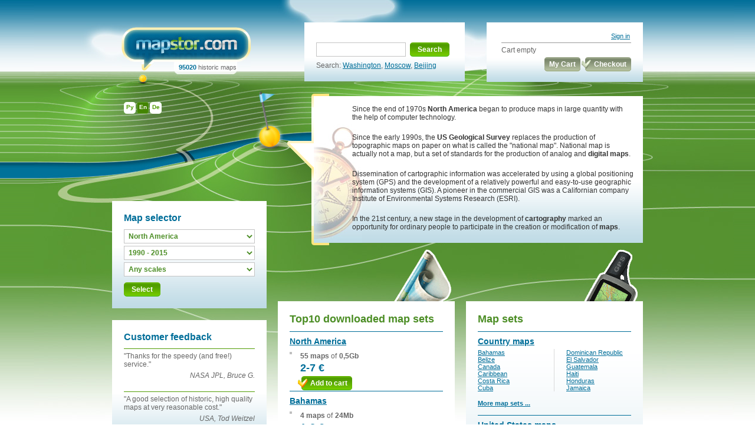

--- FILE ---
content_type: text/html; charset=UTF-8
request_url: https://mapstor.com/?territory=north_america&year=1990-2015&scale=
body_size: 7734
content:

<!DOCTYPE html PUBLIC "-//W3C//DTD XHTML 1.0 Transitional//EN" "http://www.w3.org/TR/xhtml1/DTD/xhtml1-transitional.dtd">
<html xmlns="http://www.w3.org/1999/xhtml" >
<head>
<meta http-equiv="Content-Type" content="text/html; charset=UTF-8" />	
	<title>US historic maps of 21 st century for download  - mapstor.com </title>
	<meta name="Keywords" content="US topo maps, US historic maps, download US maps, US military maps, USGS topo maps" />
	<meta name="Description" content="Download US topographic maps - historic, military, georeferenced" />
			<link rel="alternate" hreflang="x-default" href="/" />
	<link rel="alternate" hreflang="en" href="/" />
	<link rel="alternate" hreflang="ru" href="/ru/" />
	<link rel="alternate" hreflang="de" href="/de/" />
	<link rel="stylesheet" href="/img/css/main.css" type="text/css" />
	
	<script src="/cssjs.php?inst=app&amp;lang=en&amp;part=index&amp;type=js" type="text/javascript"></script>


<!--<script>
  (function(i,s,o,g,r,a,m){i['GoogleAnalyticsObject']=r;i[r]=i[r]||function(){
  (i[r].q=i[r].q||[]).push(arguments)},i[r].l=1*new Date();a=s.createElement(o),
  m=s.getElementsByTagName(o)[0];a.async=1;a.src=g;m.parentNode.insertBefore(a,m)
  })(window,document,'script','https://www.google-analytics.com/analytics.js','ga');

  ga('create', 'UA-536620-1', 'auto');
  ga('send', 'pageview');
</script>-->
<!-- Google tag (gtag.js) -->
<script async src="https://www.googletagmanager.com/gtag/js?id=G-TYFT29GRPC"></script>
<script>
  window.dataLayer = window.dataLayer || [];
  function gtag(){dataLayer.push(arguments);}
  gtag('js', new Date());

  gtag('config', 'G-TYFT29GRPC');
</script>
<!--<script>
  
  Array.prototype.reduce = function(callback, initialVal) {
    var accumulator = (initialVal === undefined) ? undefined : initialVal;
    for (var i = 0; i < this.length; i++) {
        if (accumulator !== undefined)
            accumulator = callback.call(undefined, accumulator, this[i], i, this);
        else
            accumulator = this[i];
    }
    return accumulator;
};
</script>
-->
<script>
(function () {
  var AP = Array.prototype;

  // Проверка: есть ли корректный reduce
  var ok = typeof AP.reduce === 'function';
  if (ok) {
    try {
      // 1) пустой массив без initialValue должен кидать
      var threw = false; try { [].reduce(function(){}) } catch (e) { threw = true; }
      if (!threw) ok = false;
      // 2) базовая арифметика
      if ([1,2,3].reduce(function(a,b){return a+b;}, 0) !== 6) ok = false;
    } catch (e) { ok = false; }
  }

  if (!ok) {
    Object.defineProperty(AP, 'reduce', {
      value: function reduce(callback /*, initialValue */) {
        if (this == null) throw new TypeError('Array.prototype.reduce called on null or undefined');
        if (typeof callback !== 'function') throw new TypeError(callback + ' is not a function');

        var O = Object(this);
        var len = O.length >>> 0;
        var k = 0, acc;

        if (arguments.length > 1) {
          acc = arguments[1];
        } else {
          while (k < len && !(k in O)) k++;
          if (k >= len) throw new TypeError('Reduce of empty array with no initial value');
          acc = O[k++];
        }

        for (; k < len; k++) {
          if (k in O) acc = callback(acc, O[k], k, O);
        }
        return acc;
      },
      writable: true,
      configurable: true,
      enumerable: false
    });
  }
})();
</script>

</head>
<body>




<table width="100%" height="100%" border="0" cellspacing="0" cellpadding="0">
  <tr>
    <td class="left_bg_px"><div class="left_bg"><img src="/img/0.gif" alt="" width="1" height="734" /></div></td>
    <td class="bg" width="900">
		<div class="relative">
			<div class="language">
									<a href="/ru/" >Ру</a>									<a href="/" class="act">En</a>									<a href="/de/" >De</a>																	<div class="cl"></div>
				<img src="/img/flag.jpg" alt="" class="flag" />			</div>
		</div>
		<div class="head">
			<table width="100%" border="0" cellspacing="0" cellpadding="0">
			  <tr>
				<td width="35%">
  					<div class="logo">
						<div><a href="/"><img src="/img/logo.jpg" alt="Download georeferenced topographic maps" /></a></div>
						<div class="logo_b"><span>95020</span> historic maps</div>
					</div>
  				</td>
				<td width="35%">
					<div class="search">﻿<form action="/search" method="get" id="search"><!--*-->
<table cellpadding="0" cellspacing="0" border="0" >
  <tr>
	<td>
		<table border="0" cellspacing="0" cellpadding="0">
		  <tr>
			<td><input type="text" name="q" value='' class="field"></td>
			<td width="5"><img src="/img/button_left.gif" alt="" class="button" /></td>
			<td ><a href="#" onClick="$('search').submit();" class="button_bg s">Search</a></td>
			<td width="5"><img src="/img/button_right.gif" alt="" /></td>
		  </tr>
		</table>
	</td>
  </tr>
  <tr>
	<td>Search:
					<a href="/search?q=washington">Washington</a>, <a href="/search?q=moscow">Moscow</a>, <a href="/search?q=beijing">Beijing</a>
			</td>
  </tr>
	
</table>
</form>

					</div>
				</td>
				<td width="30%">
                			<div class="basket">
						<div class="login">
	<table width="218" border="0" cellspacing="0" cellpadding="0">
		  <tr>
		<td align="right"><a href="/account/login.html">Sign in</a></td>
	  </tr>
	  	</table>
</div>
						<span id="CartCollapse">
	Cart empty
<table border="0" cellspacing="0" cellpadding="0" class="mt5" width="100%">
  <tr>
	<td width="100%"></td>
	<td>
		<table border="0" cellspacing="0" cellpadding="0" class="sbm">
		  <tr>
			<td width="5"><img src="/img/button_gr_left.gif" alt="" /></td>
			<td><a href="#" class="button_gr_bg">My Cart</a></td>
			<td width="5"><img src="/img/button_gr_right.gif" alt="" class="mr2" /></td>
		  </tr>
		</table>
	</td>
	<td>
		<table border="0" cellspacing="0" cellpadding="0">
		  <tr>
			<td width="5"><img src="/img/button_gr_left_a.gif" alt="" /></td>
			<td><a href="#" class="button_gr_bg">Checkout</a></td>
			<td width="5"><img src="/img/button_gr_right.gif" alt="" /></td>
		  </tr>
		</table>
	</td>
  </tr>
</table>
</span>
					</div>
					<div class="cl"></div>
				</td>
			  </tr>
			</table>
		</div>
		<div><img src="/img/0.gif" alt="" width="900" height="1" /></div>
		<div class="content">
			   			<table width="100%" border="0" cellspacing="0" cellpadding="0">
  <tr>
	<td width="297">&nbsp;</td>
	<td class="about">
  		<table border="0" cellspacing="0" cellpadding="0">
		  <tr>
			<td colspan="2" class="pl30"><img src="/img/about_top.gif" alt="" /></td>
		  </tr>
		  <tr>
			<td class="about_c" width="45"><img src="/img/about_c_t.gif" alt="" width="45" height="145" /><br /><img src="/img/0.gif" alt="" width="1" height="10" /></td>
			<td class="about_p">
				<table width="100%" border="0" cellspacing="0" cellpadding="0">
				  <tr>
					<td class="compass">
						<p>Since the end of 1970s <b>North America</b> began to produce maps in large quantity with the help of computer technology.</p> <p>Since the early 1990s, the <b>US Geological Survey</b> replaces the production of topographic maps on paper on what is called the &quot;national map&quot;. National map is actually not a map, but a set of standards for the production of analog and <b>digital maps</b>.</p> <p>Dissemination of cartographic information was accelerated by using a global positioning system (GPS) and the development of a relatively powerful and easy-to-use geographic information systems (GIS). A pioneer in the commercial GIS was a Californian company Institute of Environmental Systems Research (ESRI).</p> <p>In the<i> </i>21st century, a new stage in the development of <b>cartography</b> marked an opportunity for ordinary people to participate in the creation or modification of <b>maps</b>.</p>
					</td>
					<td width="1"><img src="/img/0.gif" alt="" width="1" height="0" /></td>
				  </tr>
				</table>
			</td>
		  </tr>
		  <tr>
			<td colspan="2" class="pl30"><img src="/img/about_bottom.gif" alt="" /></td>
		  </tr>
		</table>
	</td>
  </tr>
</table>
<div class="cont">
<table width="100%" border="0" cellspacing="0" cellpadding="0">
  <tr>
  	<td class="relative">
		<div class="filter">
<div class="block_m">
        <h2>Map selector</h2>
        <table width="100%" border="0" cellspacing="0" cellpadding="0">
	<tr><td><select id="territory"><option value="">Any areas</option><option value="europe">Europe</option><option value="north_america" selected="selected">North America</option><option value="south_america">South America</option><option value="asia">Asia</option><option value="africa">Africa</option><option value="australia_and_oceania">Australia and Oceania</option></select></td></tr>
	<tr><td><select id="yearrange"><option value="">Any times</option><option value="1800-1899">1800 - 1899</option><option value="1900-1945">1900 - 1945</option><option value="1946-1989">1946 - 1989</option><option value="1990-2015" selected="selected">1990 - 2015</option></select></td></tr>
	<tr><td><select id="scalerange"><option value="">Any scales</option><option value="024k-075k">Large-scale</option><option value="084k-300k">Middle-scale</option><option value="500k-002m">Small-scale</option></select></td></tr>
	</table>
	<table border="0" cellspacing="0" cellpadding="0" style="margin-top:6px;">
	<tr>
		<td width="5"><img src="/img/button_left.gif" alt="" class="button" style="margin-left:0px;" /></td>
		<td ><a href="#" class="button_bg s" onClick="
			
			
			var el=document.getElementById('territory'); var territory=el.options[el.selectedIndex].value;
			el=document.getElementById('yearrange');     var yearrange=el.options[el.selectedIndex].value;
			el=document.getElementById('scalerange');    var scalerange=el.options[el.selectedIndex].value;

			var url = window.location.href;
			var pos = url.indexOf('?territory=');
			if(pos!=-1) url = url.slice(0,pos);
			pos = url.indexOf('?scale=');
			if(pos!=-1) url = url.slice(0,pos);
			pos = url.indexOf('#');
			if(pos!=-1) url = url.slice(0,pos);

			if(territory!='' || yearrange!='' || scalerange!='')
				url += '?territory='+territory+'&year='+yearrange+'&scale='+scalerange;
			window.location.href=url;
			
			">
			Select</a></td>
		<td width="5"><img src="/img/button_right.gif" alt="" /></td>
	</tr>
	</table>
</div>
</div>
		<div class="block_m">
	<h2><a href="/references.html">Customer feedback</a></h2>
					<p class="gr">&quot;Thanks for the speedy (and free!) service.&quot;</p>
		<p class="sig">NASA JPL, Bruce G.</p>
			<p class="gr">&quot;A good selection of historic, high quality maps at very reasonable cost.&quot;</p>
		<p class="sig">USA, Tod Weitzel</p>
			<a  href="/references.html"><strong>Leave your feedback ...</strong></a>

	</div>
		<div class="block_b_in">
	<h2><a href="/news.html">News</a></h2>
						<p class="gr"><a href="/news/digital-cartography-and-gps-navigation/16-01-2019-115-years-of-flight.html" class="title">115 years of flight</a><br /> For most of human history, we mere mortals have dreamt of taking to the skies&mdash;from the myth of Icarus, to kites <a href="/news/digital-cartography-and-gps-navigation/16-01-2019-115-years-of-flight.html">...</a><br />
			<strong class="small"><a class="gray" href="/news/digital-cartography-and-gps-navigation.html">Digital cartography and GPS navigation</a></strong> <span class="date">16.01.2019</span></p>
					<p class="gr"><a href="/news/digital-cartography-and-gps-navigation/16-01-2019-next-generation-of-gps-satellites-are-headed-to-space.html" class="title">Next-generation of GPS satellites are headed to space</a><br /> This June 23, 2017 photo provided by Lockheed Martin shows the second GPS III <a href="/news/digital-cartography-and-gps-navigation/16-01-2019-next-generation-of-gps-satellites-are-headed-to-space.html">...</a><br />
			<strong class="small"><a class="gray" href="/news/digital-cartography-and-gps-navigation.html">Digital cartography and GPS navigation</a></strong> <span class="date">16.01.2019</span></p>
					<p class="gr"><a href="/news/digital-cartography-and-gps-navigation/26-11-2018-dji-phantom-rtk-cartography-of-new-generation.html" class="title">DJI Phantom 4 RTK - cartography of a new generation</a><br /> Finally, already proven as a reliable and unpretentious drone - DJI Phantom 4 Pro truly <a href="/news/digital-cartography-and-gps-navigation/26-11-2018-dji-phantom-rtk-cartography-of-new-generation.html">...</a><br />
			<strong class="small"><a class="gray" href="/news/digital-cartography-and-gps-navigation.html">Digital cartography and GPS navigation</a></strong> <span class="date">26.11.2018</span></p>
					<p class="gr"><a href="/news/digital-cartography-and-gps-navigation/23-11-2018-earthquake-prediction-systems.html" class="title">Earthquake prediction systems</a><br /> Earthquake prediction - the assumption that an earthquake of a certain magnitude will occur in a certain <a href="/news/digital-cartography-and-gps-navigation/23-11-2018-earthquake-prediction-systems.html">...</a><br />
			<strong class="small"><a class="gray" href="/news/digital-cartography-and-gps-navigation.html">Digital cartography and GPS navigation</a></strong> <span class="date">23.11.2018</span></p>
					<p class="gr"><a href="/news/digital-cartography-and-gps-navigation/21-11-2018-onesoil-map.html" class="title">OneSoil map</a><br /> Belarus project OneSoil hit the most popular American startup aggregator Product Hunt. At the same time, the team published a <a href="/news/digital-cartography-and-gps-navigation/21-11-2018-onesoil-map.html">...</a><br />
			<strong class="small"><a class="gray" href="/news/digital-cartography-and-gps-navigation.html">Digital cartography and GPS navigation</a></strong> <span class="date">21.11.2018</span></p>
					<p class="gr"><a href="/news/digital-cartography-and-gps-navigation/10-08-2018-what-for-to-explore-space.html" class="title">What for to Explore Space?</a><br /> Under many articles concerning launches of new space vehicles, its scientific discoveries or another <a href="/news/digital-cartography-and-gps-navigation/10-08-2018-what-for-to-explore-space.html">...</a><br />
			<strong class="small"><a class="gray" href="/news/digital-cartography-and-gps-navigation.html">Digital cartography and GPS navigation</a></strong> <span class="date">10.08.2018</span></p>
					<p class="gr"><a href="/news/digital-cartography-and-gps-navigation/04-08-2018-maps-of-jupiter-radiation-the-key-for-new-research-of-europe.html" class="title">Maps of Jupiter radiation - the key for new research of Europe</a><br /> A new comprehensive mapping of radiation bombarding the moon of <a href="/news/digital-cartography-and-gps-navigation/04-08-2018-maps-of-jupiter-radiation-the-key-for-new-research-of-europe.html">...</a><br />
			<strong class="small"><a class="gray" href="/news/digital-cartography-and-gps-navigation.html">Digital cartography and GPS navigation</a></strong> <span class="date">4.08.2018</span></p>
					</div>
	        <div class="share_main_spacer"></div>
<!-- Go to www.addthis.com/dashboard to customize your tools -->
<script type="text/javascript" src="//s7.addthis.com/js/300/addthis_widget.js#pubid=ra-548242f80b01a730" async="async"></script>
<div class="share_main">
<div class="addthis_sharing_toolbox"></div>
</div>	</td>
  	<td width="19">&nbsp;</td>
	<td width="300">
		<div class="mt200">
			<div class="relative"><img src="/img/map.gif" alt="" class="map" /></div>
			<div class="block_b_in">
				<h1><a href="/map-sets.html?scale=&amp;territory=north_america&amp;year=1990-2015">Top10 downloaded map sets</a></h1>
<table border="0" cellspacing="0" cellpadding="0">
   	  <tr>
		<td>
		<div class="block">
	<h4><a href="/map-sets/overview-maps/north-america.html?scale=&amp;territory=north_america&amp;year=1990-2015">North America</a></h4>
	<a href="/map-sets/overview-maps/north-america.html?scale=&amp;territory=north_america&amp;year=1990-2015" class="fl preview"><img src="https://cdn.mapstor.com/data/coverage/78-62/north-america.gif" alt="" /></a>
	<div class="fl mt8">
		<strong class="ml2">55 maps</strong> of<strong class="ml2">0,5Gb</strong>
		<div class="price">2-7&nbsp;&euro;</div>
		<form action="/index.php" method="post" id="addForm_71" name="addForm_71"><!--*--><input type="hidden" name="action" value="collapse" /><input type="hidden" name="id" value="SET:71" /><input type="hidden" name="mode" value="add" /><input type="hidden" name="prj" value="YXBwOmNhcnR8ZW58Y2FydA" /><input type="hidden" name="scale" value="" /><input type="hidden" name="territory" value="north_america" /><input type="hidden" name="year" value="1990-2015" />
		<table border="0" cellspacing="0" cellpadding="0">
	  		<tr>
				<td width="5"><img src="/img/button_left_a.gif" alt="" /></td>
				<td><a href="#" onclick="$('addForm_71').submit(); return false;" class="button_bg">Add to cart</a></td>
				<td width="5"><img src="/img/button_right.gif" alt="" /></td>
	  		</tr>
		</table>
		</form>
	</div>
	<div class="cl"></div>
</div>
		</td>
	  </tr>
		  <tr>
		<td>
		<div class="block">
	<h4><a href="/map-sets/country-maps/bahamas.html?scale=&amp;territory=north_america&amp;year=1990-2015">Bahamas</a></h4>
	<a href="/map-sets/country-maps/bahamas.html?scale=&amp;territory=north_america&amp;year=1990-2015" class="fl preview"><img src="https://cdn.mapstor.com/data/coverage/78-62/bahamas.gif" alt="" /></a>
	<div class="fl mt8">
		<strong class="ml2">4 maps</strong> of<strong class="ml2">24Mb</strong>
		<div class="price">1-2&nbsp;&euro;</div>
		<form action="/index.php" method="post" id="addForm_250" name="addForm_250"><!--*--><input type="hidden" name="action" value="collapse" /><input type="hidden" name="id" value="SET:250" /><input type="hidden" name="mode" value="add" /><input type="hidden" name="prj" value="YXBwOmNhcnR8ZW58Y2FydA" /><input type="hidden" name="scale" value="" /><input type="hidden" name="territory" value="north_america" /><input type="hidden" name="year" value="1990-2015" />
		<table border="0" cellspacing="0" cellpadding="0">
	  		<tr>
				<td width="5"><img src="/img/button_left_a.gif" alt="" /></td>
				<td><a href="#" onclick="$('addForm_250').submit(); return false;" class="button_bg">Add to cart</a></td>
				<td width="5"><img src="/img/button_right.gif" alt="" /></td>
	  		</tr>
		</table>
		</form>
	</div>
	<div class="cl"></div>
</div>
		</td>
	  </tr>
		  <tr>
		<td>
		<div class="block">
	<h4><a href="/map-sets/country-maps/belize.html?scale=&amp;territory=north_america&amp;year=1990-2015">Belize</a></h4>
	<a href="/map-sets/country-maps/belize.html?scale=&amp;territory=north_america&amp;year=1990-2015" class="fl preview"><img src="https://cdn.mapstor.com/data/coverage/78-62/belize.gif" alt="" /></a>
	<div class="fl mt8">
		<strong class="ml2">2 maps</strong> of<strong class="ml2">12Mb</strong>
		<div class="price">1&nbsp;&euro;</div>
		<form action="/index.php" method="post" id="addForm_251" name="addForm_251"><!--*--><input type="hidden" name="action" value="collapse" /><input type="hidden" name="id" value="SET:251" /><input type="hidden" name="mode" value="add" /><input type="hidden" name="prj" value="YXBwOmNhcnR8ZW58Y2FydA" /><input type="hidden" name="scale" value="" /><input type="hidden" name="territory" value="north_america" /><input type="hidden" name="year" value="1990-2015" />
		<table border="0" cellspacing="0" cellpadding="0">
	  		<tr>
				<td width="5"><img src="/img/button_left_a.gif" alt="" /></td>
				<td><a href="#" onclick="$('addForm_251').submit(); return false;" class="button_bg">Add to cart</a></td>
				<td width="5"><img src="/img/button_right.gif" alt="" /></td>
	  		</tr>
		</table>
		</form>
	</div>
	<div class="cl"></div>
</div>
		</td>
	  </tr>
		  <tr>
		<td>
		<div class="block">
	<h4><a href="/map-sets/country-maps/canada.html?scale=&amp;territory=north_america&amp;year=1990-2015">Canada</a></h4>
	<a href="/map-sets/country-maps/canada.html?scale=&amp;territory=north_america&amp;year=1990-2015" class="fl preview"><img src="https://cdn.mapstor.com/data/coverage/78-62/canada.gif" alt="" /></a>
	<div class="fl mt8">
		<strong class="ml2">12 maps</strong> of<strong class="ml2">0,1Gb</strong>
		<div class="price">1-3&nbsp;&euro;</div>
		<form action="/index.php" method="post" id="addForm_254" name="addForm_254"><!--*--><input type="hidden" name="action" value="collapse" /><input type="hidden" name="id" value="SET:254" /><input type="hidden" name="mode" value="add" /><input type="hidden" name="prj" value="YXBwOmNhcnR8ZW58Y2FydA" /><input type="hidden" name="scale" value="" /><input type="hidden" name="territory" value="north_america" /><input type="hidden" name="year" value="1990-2015" />
		<table border="0" cellspacing="0" cellpadding="0">
	  		<tr>
				<td width="5"><img src="/img/button_left_a.gif" alt="" /></td>
				<td><a href="#" onclick="$('addForm_254').submit(); return false;" class="button_bg">Add to cart</a></td>
				<td width="5"><img src="/img/button_right.gif" alt="" /></td>
	  		</tr>
		</table>
		</form>
	</div>
	<div class="cl"></div>
</div>
		</td>
	  </tr>
		  <tr>
		<td>
		<div class="block">
	<h4><a href="/map-sets/country-maps/cuba.html?scale=&amp;territory=north_america&amp;year=1990-2015">Cuba</a></h4>
	<a href="/map-sets/country-maps/cuba.html?scale=&amp;territory=north_america&amp;year=1990-2015" class="fl preview"><img src="https://cdn.mapstor.com/data/coverage/78-62/cuba.gif" alt="" /></a>
	<div class="fl mt8">
		<strong class="ml2">21 maps</strong> of<strong class="ml2">84Mb</strong>
		<div class="price">1-5&nbsp;&euro;</div>
		<form action="/index.php" method="post" id="addForm_258" name="addForm_258"><!--*--><input type="hidden" name="action" value="collapse" /><input type="hidden" name="id" value="SET:258" /><input type="hidden" name="mode" value="add" /><input type="hidden" name="prj" value="YXBwOmNhcnR8ZW58Y2FydA" /><input type="hidden" name="scale" value="" /><input type="hidden" name="territory" value="north_america" /><input type="hidden" name="year" value="1990-2015" />
		<table border="0" cellspacing="0" cellpadding="0">
	  		<tr>
				<td width="5"><img src="/img/button_left_a.gif" alt="" /></td>
				<td><a href="#" onclick="$('addForm_258').submit(); return false;" class="button_bg">Add to cart</a></td>
				<td width="5"><img src="/img/button_right.gif" alt="" /></td>
	  		</tr>
		</table>
		</form>
	</div>
	<div class="cl"></div>
</div>
		</td>
	  </tr>
		  <tr>
		<td>
		<div class="block">
	<h4><a href="/map-sets/country-maps/costa-rica.html?scale=&amp;territory=north_america&amp;year=1990-2015">Costa Rica</a></h4>
	<a href="/map-sets/country-maps/costa-rica.html?scale=&amp;territory=north_america&amp;year=1990-2015" class="fl preview"><img src="https://cdn.mapstor.com/data/coverage/78-62/costa-rica.gif" alt="" /></a>
	<div class="fl mt8">
		<strong class="ml2">4 maps</strong> of<strong class="ml2">20Mb</strong>
		<div class="price">1-2&nbsp;&euro;</div>
		<form action="/index.php" method="post" id="addForm_257" name="addForm_257"><!--*--><input type="hidden" name="action" value="collapse" /><input type="hidden" name="id" value="SET:257" /><input type="hidden" name="mode" value="add" /><input type="hidden" name="prj" value="YXBwOmNhcnR8ZW58Y2FydA" /><input type="hidden" name="scale" value="" /><input type="hidden" name="territory" value="north_america" /><input type="hidden" name="year" value="1990-2015" />
		<table border="0" cellspacing="0" cellpadding="0">
	  		<tr>
				<td width="5"><img src="/img/button_left_a.gif" alt="" /></td>
				<td><a href="#" onclick="$('addForm_257').submit(); return false;" class="button_bg">Add to cart</a></td>
				<td width="5"><img src="/img/button_right.gif" alt="" /></td>
	  		</tr>
		</table>
		</form>
	</div>
	<div class="cl"></div>
</div>
		</td>
	  </tr>
		  <tr>
		<td>
		<div class="block">
	<h4><a href="/map-sets/country-maps/guatemala.html?scale=&amp;territory=north_america&amp;year=1990-2015">Guatemala</a></h4>
	<a href="/map-sets/country-maps/guatemala.html?scale=&amp;territory=north_america&amp;year=1990-2015" class="fl preview"><img src="https://cdn.mapstor.com/data/coverage/78-62/guatemala.gif" alt="" /></a>
	<div class="fl mt8">
		<strong class="ml2">8 maps</strong> of<strong class="ml2">74Mb</strong>
		<div class="price">2&nbsp;&euro;</div>
		<form action="/index.php" method="post" id="addForm_263" name="addForm_263"><!--*--><input type="hidden" name="action" value="collapse" /><input type="hidden" name="id" value="SET:263" /><input type="hidden" name="mode" value="add" /><input type="hidden" name="prj" value="YXBwOmNhcnR8ZW58Y2FydA" /><input type="hidden" name="scale" value="" /><input type="hidden" name="territory" value="north_america" /><input type="hidden" name="year" value="1990-2015" />
		<table border="0" cellspacing="0" cellpadding="0">
	  		<tr>
				<td width="5"><img src="/img/button_left_a.gif" alt="" /></td>
				<td><a href="#" onclick="$('addForm_263').submit(); return false;" class="button_bg">Add to cart</a></td>
				<td width="5"><img src="/img/button_right.gif" alt="" /></td>
	  		</tr>
		</table>
		</form>
	</div>
	<div class="cl"></div>
</div>
		</td>
	  </tr>
		  <tr>
		<td>
		<div class="block">
	<h4><a href="/map-sets/country-maps/dominican-republic.html?scale=&amp;territory=north_america&amp;year=1990-2015">Dominican Republic</a></h4>
	<a href="/map-sets/country-maps/dominican-republic.html?scale=&amp;territory=north_america&amp;year=1990-2015" class="fl preview"><img src="https://cdn.mapstor.com/data/coverage/78-62/dominican-republic.gif" alt="" /></a>
	<div class="fl mt8">
		<strong class="ml2">1 maps</strong> of<strong class="ml2">6Mb</strong>
		<div class="price">1&nbsp;&euro;</div>
		<form action="/index.php" method="post" id="addForm_259" name="addForm_259"><!--*--><input type="hidden" name="action" value="collapse" /><input type="hidden" name="id" value="SET:259" /><input type="hidden" name="mode" value="add" /><input type="hidden" name="prj" value="YXBwOmNhcnR8ZW58Y2FydA" /><input type="hidden" name="scale" value="" /><input type="hidden" name="territory" value="north_america" /><input type="hidden" name="year" value="1990-2015" />
		<table border="0" cellspacing="0" cellpadding="0">
	  		<tr>
				<td width="5"><img src="/img/button_left_a.gif" alt="" /></td>
				<td><a href="#" onclick="$('addForm_259').submit(); return false;" class="button_bg">Add to cart</a></td>
				<td width="5"><img src="/img/button_right.gif" alt="" /></td>
	  		</tr>
		</table>
		</form>
	</div>
	<div class="cl"></div>
</div>
		</td>
	  </tr>
		  <tr>
		<td>
		<div class="block">
	<h4><a href="/map-sets/country-maps/haiti.html?scale=&amp;territory=north_america&amp;year=1990-2015">Haiti</a></h4>
	<a href="/map-sets/country-maps/haiti.html?scale=&amp;territory=north_america&amp;year=1990-2015" class="fl preview"><img src="https://cdn.mapstor.com/data/coverage/78-62/haiti.gif" alt="" /></a>
	<div class="fl mt8">
		<strong class="ml2">4 maps</strong> of<strong class="ml2">21Mb</strong>
		<div class="price">1-2&nbsp;&euro;</div>
		<form action="/index.php" method="post" id="addForm_266" name="addForm_266"><!--*--><input type="hidden" name="action" value="collapse" /><input type="hidden" name="id" value="SET:266" /><input type="hidden" name="mode" value="add" /><input type="hidden" name="prj" value="YXBwOmNhcnR8ZW58Y2FydA" /><input type="hidden" name="scale" value="" /><input type="hidden" name="territory" value="north_america" /><input type="hidden" name="year" value="1990-2015" />
		<table border="0" cellspacing="0" cellpadding="0">
	  		<tr>
				<td width="5"><img src="/img/button_left_a.gif" alt="" /></td>
				<td><a href="#" onclick="$('addForm_266').submit(); return false;" class="button_bg">Add to cart</a></td>
				<td width="5"><img src="/img/button_right.gif" alt="" /></td>
	  		</tr>
		</table>
		</form>
	</div>
	<div class="cl"></div>
</div>
		</td>
	  </tr>
		  <tr>
		<td>
		<div class="block">
	<h4><a href="/map-sets/country-maps/jamaica.html?scale=&amp;territory=north_america&amp;year=1990-2015">Jamaica</a></h4>
	<a href="/map-sets/country-maps/jamaica.html?scale=&amp;territory=north_america&amp;year=1990-2015" class="fl preview"><img src="https://cdn.mapstor.com/data/coverage/78-62/jamaica.gif" alt="" /></a>
	<div class="fl mt8">
		<strong class="ml2">1 maps</strong> of<strong class="ml2">5Mb</strong>
		<div class="price">1&nbsp;&euro;</div>
		<form action="/index.php" method="post" id="addForm_267" name="addForm_267"><!--*--><input type="hidden" name="action" value="collapse" /><input type="hidden" name="id" value="SET:267" /><input type="hidden" name="mode" value="add" /><input type="hidden" name="prj" value="YXBwOmNhcnR8ZW58Y2FydA" /><input type="hidden" name="scale" value="" /><input type="hidden" name="territory" value="north_america" /><input type="hidden" name="year" value="1990-2015" />
		<table border="0" cellspacing="0" cellpadding="0">
	  		<tr>
				<td width="5"><img src="/img/button_left_a.gif" alt="" /></td>
				<td><a href="#" onclick="$('addForm_267').submit(); return false;" class="button_bg">Add to cart</a></td>
				<td width="5"><img src="/img/button_right.gif" alt="" /></td>
	  		</tr>
		</table>
		</form>
	</div>
	<div class="cl"></div>
</div>
		</td>
	  </tr>
	</table>
	 		</div>
		</div>
	</td>
	<td width="19">&nbsp;</td>
	<td width="300">
		<div class="mt200">
			<div class="relative"><img src="/img/gps.gif" alt="" class="gps" /></div>
			<div class="block_b_in">
				<h1><a href="/map-sets.html?scale=&amp;territory=north_america&amp;year=1990-2015">Map sets</a></h1>
 		<div class="block">
	<table width="100%" border="0" cellspacing="0" cellpadding="0" class="maps">
	  <tr><td colspan="2"><a href="/map-sets/country-maps.html?scale=&amp;territory=north_america&amp;year=1990-2015"><h4>Country maps</h4></a></td></tr>
	  <tr>
						<td class="bord" width="50%">
									<a href="/map-sets/country-maps/bahamas.html?scale=&amp;territory=north_america&amp;year=1990-2015">Bahamas</a>
									<a href="/map-sets/country-maps/belize.html?scale=&amp;territory=north_america&amp;year=1990-2015">Belize</a>
									<a href="/map-sets/country-maps/canada.html?scale=&amp;territory=north_america&amp;year=1990-2015">Canada</a>
									<a href="/map-sets/country-maps/caribbean.html?scale=&amp;territory=north_america&amp;year=1990-2015">Caribbean</a>
									<a href="/map-sets/country-maps/costa-rica.html?scale=&amp;territory=north_america&amp;year=1990-2015">Costa Rica</a>
									<a href="/map-sets/country-maps/cuba.html?scale=&amp;territory=north_america&amp;year=1990-2015">Cuba</a>
							</td>
						<td class="two" width="50%">
									<a href="/map-sets/country-maps/dominican-republic.html?scale=&amp;territory=north_america&amp;year=1990-2015">Dominican Republic</a>
									<a href="/map-sets/country-maps/el-salvador.html?scale=&amp;territory=north_america&amp;year=1990-2015">El Salvador</a>
									<a href="/map-sets/country-maps/guatemala.html?scale=&amp;territory=north_america&amp;year=1990-2015">Guatemala</a>
									<a href="/map-sets/country-maps/haiti.html?scale=&amp;territory=north_america&amp;year=1990-2015">Haiti</a>
									<a href="/map-sets/country-maps/honduras.html?scale=&amp;territory=north_america&amp;year=1990-2015">Honduras</a>
									<a href="/map-sets/country-maps/jamaica.html?scale=&amp;territory=north_america&amp;year=1990-2015">Jamaica</a>
							</td>
				  </tr>
	  <tr><td colspan="2">&nbsp;</td></tr>
	  <tr><td colspan="2"><a href="/map-sets.html?scale=&amp;territory=north_america&amp;year=1990-2015"><strong>More map sets ...</strong></a></td></tr>
	</table>
	</div>
	<br />
		<div class="block">
	<table width="100%" border="0" cellspacing="0" cellpadding="0" class="maps">
	  <tr><td colspan="2"><a href="/map-sets/united-states-maps.html?scale=&amp;territory=north_america&amp;year=1990-2015"><h4>United States maps</h4></a></td></tr>
	  <tr>
						<td class="bord" width="50%">
									<a href="/map-sets/united-states-maps/alabama.html?scale=&amp;territory=north_america&amp;year=1990-2015">Alabama</a>
									<a href="/map-sets/united-states-maps/arkansas.html?scale=&amp;territory=north_america&amp;year=1990-2015">Arkansas</a>
									<a href="/map-sets/united-states-maps/california.html?scale=&amp;territory=north_america&amp;year=1990-2015">California</a>
									<a href="/map-sets/united-states-maps/connecticut.html?scale=&amp;territory=north_america&amp;year=1990-2015">Connecticut</a>
									<a href="/map-sets/united-states-maps/florida.html?scale=&amp;territory=north_america&amp;year=1990-2015">Florida</a>
									<a href="/map-sets/united-states-maps/idaho.html?scale=&amp;territory=north_america&amp;year=1990-2015">Idaho</a>
									<a href="/map-sets/united-states-maps/illinois.html?scale=&amp;territory=north_america&amp;year=1990-2015">Illinois</a>
									<a href="/map-sets/united-states-maps/indiana.html?scale=&amp;territory=north_america&amp;year=1990-2015">Indiana</a>
									<a href="/map-sets/united-states-maps/kansas.html?scale=&amp;territory=north_america&amp;year=1990-2015">Kansas</a>
									<a href="/map-sets/united-states-maps/kentucky.html?scale=&amp;territory=north_america&amp;year=1990-2015">Kentucky</a>
							</td>
						<td class="two" width="50%">
									<a href="/map-sets/united-states-maps/maryland.html?scale=&amp;territory=north_america&amp;year=1990-2015">Maryland</a>
									<a href="/map-sets/united-states-maps/massachusetts.html?scale=&amp;territory=north_america&amp;year=1990-2015">Massachusetts</a>
									<a href="/map-sets/united-states-maps/minnesota.html?scale=&amp;territory=north_america&amp;year=1990-2015">Minnesota</a>
									<a href="/map-sets/united-states-maps/mississippi.html?scale=&amp;territory=north_america&amp;year=1990-2015">Mississippi</a>
									<a href="/map-sets/united-states-maps/nebraska.html?scale=&amp;territory=north_america&amp;year=1990-2015">Nebraska</a>
									<a href="/map-sets/united-states-maps/new-jersey.html?scale=&amp;territory=north_america&amp;year=1990-2015">New Jersey</a>
									<a href="/map-sets/united-states-maps/new-mexico.html?scale=&amp;territory=north_america&amp;year=1990-2015">New Mexico</a>
									<a href="/map-sets/united-states-maps/new-york.html?scale=&amp;territory=north_america&amp;year=1990-2015">New York</a>
									<a href="/map-sets/united-states-maps/north-carolina.html?scale=&amp;territory=north_america&amp;year=1990-2015">North Carolina</a>
									<a href="/map-sets/united-states-maps/ohio.html?scale=&amp;territory=north_america&amp;year=1990-2015">Ohio</a>
							</td>
				  </tr>
	  <tr><td colspan="2">&nbsp;</td></tr>
	  <tr><td colspan="2"><a href="/map-sets.html?scale=&amp;territory=north_america&amp;year=1990-2015"><strong>More map sets ...</strong></a></td></tr>
	</table>
	</div>
	<br />
		<div class="block">
	<table width="100%" border="0" cellspacing="0" cellpadding="0" class="maps">
	  <tr><td colspan="2"><a href="/map-sets/overview-maps.html?scale=&amp;territory=north_america&amp;year=1990-2015"><h4>Overview maps</h4></a></td></tr>
	  <tr>
						<td class="two" width="50%">
									<a href="/map-sets/overview-maps/north-america.html?scale=&amp;territory=north_america&amp;year=1990-2015">North America</a>
							</td>
				  </tr>
	  <tr><td colspan="2">&nbsp;</td></tr>
	  <tr><td colspan="2"><a href="/map-sets.html?scale=&amp;territory=north_america&amp;year=1990-2015"><strong>More map sets ...</strong></a></td></tr>
	</table>
	</div>
	<br />
	

			</div>
		</div>
	</td>
  </tr>
</table>
</div>   					</div>
		<div class="footer">
			<div class="copy fl">
				&copy; 2005-2022 - <strong><span class="blue">map</span><span class="green">stor</span>.com</strong> - <span class="gray"><a href="/">topographic maps of the world</a></span>
			</div>
			<div class="menu fr">
					<a href="/about.html">About</a> |	<a href="/disclaimer.html">Disclaimer</a> |	<a href="/faq.html">FAQ</a> |	<a href="/contacts.html">Contacts</a>
			</div>
			<div class="cl"></div>
		</div>
	</td>
    <td class="right_bg_px"><div class="right_bg"><img src="/img/0.gif" alt="" width="1" height="734" /></div></td>
  </tr>
</table>

</body>
</html>
<!--
0.56430399999954
app = 0.5643[100%]
app // run = 0.0015[0%]
search-search_form // run = 0.0001[0%]
users-loginfo // run = 0.001[0%]
cart-collapse // run = 0.0434[8%]
settings-index-text // run = 0.0011[0%]
filter-view // run = 0.0008[0%]
reviews-showlast // run = 0.0017[0%]
news-showlast // run = 0.0047[1%]
sets-popular // run = 0.2291[41%]
sets-allsets // run = 0.2103[37%]
articles-footer_links // run = 0.002[0%]
app // show = 0.0321[6%]
search-search_form // show = 0.0027[0%]
users-loginfo // show = 0.0009[0%]
cart-collapse // show = 0.002[0%]
settings-index-text // show = 0.0006[0%]
filter-view // show = 0.0014[0%]
reviews-showlast // show = 0.001[0%]
news-showlast // show = 0.0022[0%]
sets-popular // show = 0.0114[2%]
sets-allsets // show = 0.0032[1%]
articles-footer_links // show = 0.001[0%]
app // close = 0.0002[0%]
-->
